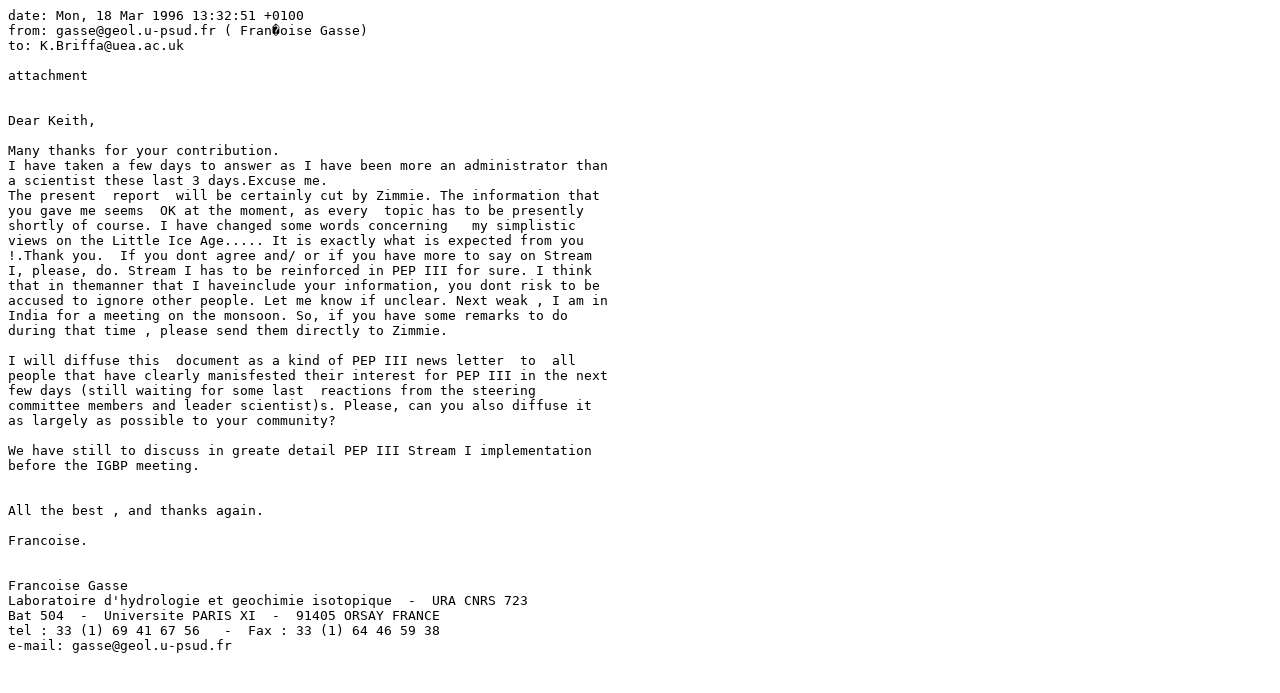

--- FILE ---
content_type: text/plain; charset=utf-8
request_url: https://sealevel.info/FOIA/2011/FOIA/mail/3881.txt
body_size: 997
content:
date: Mon, 18 Mar 1996 13:32:51 +0100
from: gasse@geol.u-psud.fr ( Fran�oise Gasse)
to: K.Briffa@uea.ac.uk

attachment


Dear Keith,

Many thanks for your contribution.
I have taken a few days to answer as I have been more an administrator than
a scientist these last 3 days.Excuse me.
The present  report  will be certainly cut by Zimmie. The information that
you gave me seems  OK at the moment, as every  topic has to be presently
shortly of course. I have changed some words concerning   my simplistic
views on the Little Ice Age..... It is exactly what is expected from you
!.Thank you.  If you dont agree and/ or if you have more to say on Stream
I, please, do. Stream I has to be reinforced in PEP III for sure. I think
that in themanner that I haveinclude your information, you dont risk to be
accused to ignore other people. Let me know if unclear. Next weak , I am in
India for a meeting on the monsoon. So, if you have some remarks to do
during that time , please send them directly to Zimmie.

I will diffuse this  document as a kind of PEP III news letter  to  all
people that have clearly manisfested their interest for PEP III in the next
few days (still waiting for some last  reactions from the steering
committee members and leader scientist)s. Please, can you also diffuse it
as largely as possible to your community?

We have still to discuss in greate detail PEP III Stream I implementation
before the IGBP meeting.


All the best , and thanks again.

Francoise.


Francoise Gasse
Laboratoire d'hydrologie et geochimie isotopique  -  URA CNRS 723
Bat 504  -  Universite PARIS XI  -  91405 ORSAY FRANCE
tel : 33 (1) 69 41 67 56   -  Fax : 33 (1) 64 46 59 38
e-mail: gasse@geol.u-psud.fr


